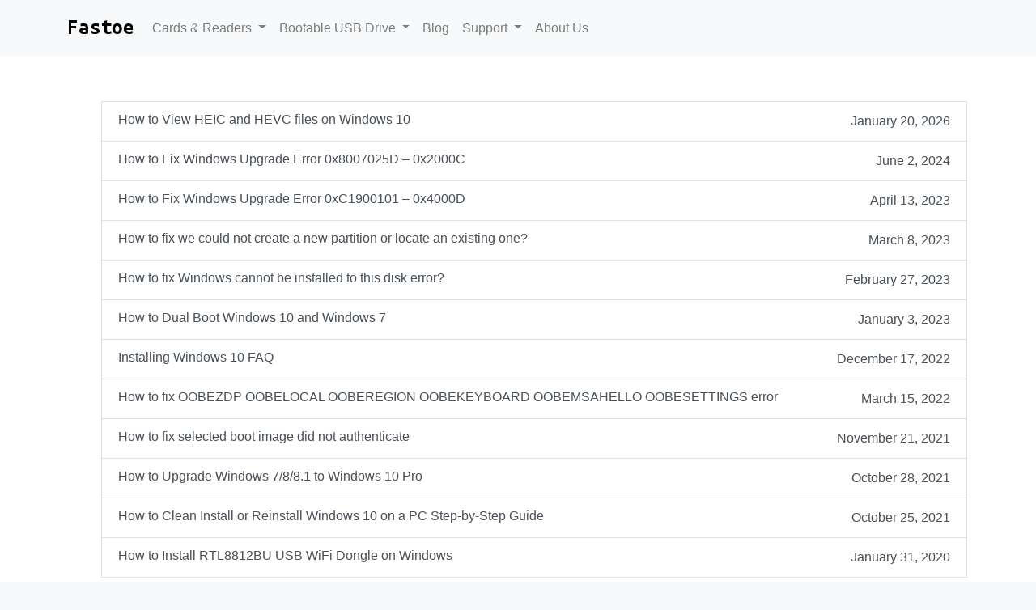

--- FILE ---
content_type: text/html; charset=UTF-8
request_url: https://www.fastoe.com/tag/windows-10
body_size: 2299
content:
<!DOCTYPE html>
<html lang="en" class="bg-light">

<head>
    <title>Windows 10 - Fastoe</title>
    <meta http-equiv="Content-Type" content="text/html; charset=UTF-8" />
    <meta name="copyright" content="" />
    <meta name="description" content="" />
    <meta name="keywords" content="" />
    <meta name="robots" content="follow, all" />
    <meta charset="utf-8" />
    <meta name="viewport" content="width=device-width, initial-scale=1, maximum-scale=1" />
    <script src="https://cdnjs.cloudflare.com/ajax/libs/jquery/3.3.1/jquery.slim.min.js"></script>
    <script src="https://cdnjs.cloudflare.com/ajax/libs/ekko-lightbox/5.3.0/ekko-lightbox.min.js"></script>
    <!-- Bootstrap Core CSS -->
    <link rel="stylesheet" href="https://cdnjs.cloudflare.com/ajax/libs/bootstrap/4.6.2/css/bootstrap.min.css" />
    <link rel="stylesheet" href="/assets/css/07a61m1h.css">
    <link rel="stylesheet" href="/assets/style.css">
</head>
<body>
    <nav class="navbar navbar-expand-lg navbar-light bg-light navbar-custom">
        <div class="container">
            <a class="navbar-brand" href="/"></a>
            <button class="navbar-toggler" type="button" data-toggle="collapse" data-target="#navbarNavDropdown" aria-controls="navbarNavDropdown" aria-expanded="false" aria-label="Toggle navigation">
                <span class="navbar-toggler-icon"></span>
            </button>
            <div class="collapse navbar-collapse" id="navbarNavDropdown">
                <ul class="navbar-nav">
                    <li class="nav-item dropdown">
                        <a class="nav-link dropdown-toggle" href="#" id="navbarDropdownMenuLink" data-toggle="dropdown" aria-haspopup="true" aria-expanded="false">
                            Cards & Readers
                        </a>
                        <div class="dropdown-menu" aria-labelledby="navbarDropdownMenuLink">
                            <a class="dropdown-item" href="/p_retropie4">RetroPie Card</a>
                            <div class="dropdown-divider"></div>
                            <a class="dropdown-item" href="/p_sdcr">SD Reader</a>
                        </div>
                    </li>
                    <li class="nav-item dropdown">
                        <a class="nav-link dropdown-toggle" href="#" id="navbarDropdownMenuLink" data-toggle="dropdown" aria-haspopup="true" aria-expanded="false">
                            Bootable USB Drive
                        </a>
                        <div class="dropdown-menu" aria-labelledby="navbarDropdownMenuLink">
                            <a class="dropdown-item" href="/p_win11">Bootable USB Drive for Windows 11</a>
                            <a class="dropdown-item" href="/p_win10">Bootable USB Drive for Windows 10</a>
                            <a class="dropdown-item" href="/p_win81">Bootable USB Drive for Windows 8.1</a>
                            <a class="dropdown-item" href="/p_win7">Bootable USB Drive for Windows 7</a>
                            <a class="dropdown-item" href="/p_ubuntu22">Bootable USB Drive for Ubuntu 22.04</a>
                            <a class="dropdown-item" href="/p_kalilinux21">Bootable USB Drive for Kali Linux 2021</a>
                        </div>
                    </li>
                    <li class="nav-item dropdown">
                        <a class="nav-link" href="/blog">Blog</a>
                    </li>
                    <li class="nav-item dropdown">
                        <a class="nav-link dropdown-toggle" href="#" id="navbarDropdownMenuLink" data-toggle="dropdown" aria-haspopup="true" aria-expanded="false">
                            Support
                        </a>
                        <div class="dropdown-menu" aria-labelledby="navbarDropdownMenuLink">
                            <a class="dropdown-item" href="/downloads">Documents & Drivers</a>
                            <a class="dropdown-item" href="/contact-us">Contact Us</a>
                        </div>
                    </li>
                    <li class="nav-item">
                        <a class="nav-link" href="/about-us">About Us</a>
                    </li>
                </ul>
            </div>
        </div>
    </nav>

    <div class="masthead">
        <div class="container">
            <div class="text-center text-white">
                <h1><span>Windows 10</span></h1>
                <span class="divide"></span>
                </div>
        </div><!-- /close container -->
    </div><!-- /close masthead -->

    <div class="container">
        <div class="list-group">
            <ul class="list mb-5">
                <a href="/blog/view-heic-hevc-file" class="list-group-item list-group-item-action">
                    <div class="d-flex w-100 justify-content-between">
                        <h6 class="mb-1">How to View HEIC and HEVC files on Windows 10</h6><span>January 20, 2026</span>
                    </div>
                </a>
                <a href="/blog/fix-windows-error-0x8007025d-0x2000c" class="list-group-item list-group-item-action">
                    <div class="d-flex w-100 justify-content-between">
                        <h6 class="mb-1">How to Fix Windows Upgrade Error 0x8007025D &#8211; 0x2000C</h6><span>June 2, 2024</span>
                    </div>
                </a>
                <a href="/blog/fix-windows-upgrade-error-0xc1900101-0x4000d" class="list-group-item list-group-item-action">
                    <div class="d-flex w-100 justify-content-between">
                        <h6 class="mb-1">How to Fix Windows Upgrade Error 0xC1900101 – 0x4000D</h6><span>April 13, 2023</span>
                    </div>
                </a>
                <a href="/blog/how-to-fix-we-could-not-create-a-new-partition-or-locate-an-existing-one" class="list-group-item list-group-item-action">
                    <div class="d-flex w-100 justify-content-between">
                        <h6 class="mb-1">How to fix we could not create a new partition or locate an existing one?</h6><span>March 8, 2023</span>
                    </div>
                </a>
                <a href="/blog/fix-windows-cannot-be-installed-to-this-disk-error" class="list-group-item list-group-item-action">
                    <div class="d-flex w-100 justify-content-between">
                        <h6 class="mb-1">How to fix Windows cannot be installed to this disk error?</h6><span>February 27, 2023</span>
                    </div>
                </a>
                <a href="/blog/how-to-dual-boot-windows-10-and-windows-7" class="list-group-item list-group-item-action">
                    <div class="d-flex w-100 justify-content-between">
                        <h6 class="mb-1">How to Dual Boot Windows 10 and Windows 7</h6><span>January 3, 2023</span>
                    </div>
                </a>
                <a href="/blog/installing-win10-faq" class="list-group-item list-group-item-action">
                    <div class="d-flex w-100 justify-content-between">
                        <h6 class="mb-1">Installing Windows 10 FAQ</h6><span>December 17, 2022</span>
                    </div>
                </a>
                <a href="/blog/how-to-fix-oobezdp-oobelocal-ooberegion-oobekeyboard-oobemsahello-oobesettings-error" class="list-group-item list-group-item-action">
                    <div class="d-flex w-100 justify-content-between">
                        <h6 class="mb-1">How to fix OOBEZDP OOBELOCAL OOBEREGION OOBEKEYBOARD OOBEMSAHELLO OOBESETTINGS error</h6><span>March 15, 2022</span>
                    </div>
                </a>
                <a href="/blog/how-to-fix-selected-boot-image-did-not-authenticate" class="list-group-item list-group-item-action">
                    <div class="d-flex w-100 justify-content-between">
                        <h6 class="mb-1">How to fix selected boot image did not authenticate</h6><span>November 21, 2021</span>
                    </div>
                </a>
                <a href="/blog/how-to-upgrade-windows-7-8-8-1-to-windows-10-pro" class="list-group-item list-group-item-action">
                    <div class="d-flex w-100 justify-content-between">
                        <h6 class="mb-1">How to Upgrade Windows 7/8/8.1 to Windows 10 Pro</h6><span>October 28, 2021</span>
                    </div>
                </a>
                <a href="/blog/clean-install-or-reinstall-windows10" class="list-group-item list-group-item-action">
                    <div class="d-flex w-100 justify-content-between">
                        <h6 class="mb-1">How to Clean Install or Reinstall Windows 10 on a PC Step-by-Step Guide</h6><span>October 25, 2021</span>
                    </div>
                </a>
                <a href="/blog/install-rtl8812bu-usb-wifi-dongle-on-windows" class="list-group-item list-group-item-action">
                    <div class="d-flex w-100 justify-content-between">
                        <h6 class="mb-1">How to Install RTL8812BU USB WiFi Dongle on Windows</h6><span>January 31, 2020</span>
                    </div>
                </a>
            </ul>
            <div class="mt-3">
                
            </div>
        </div><!-- row.// -->
    </div><!-- /close container -->

    <div class="invisible bg-dark" id="footer">
        <div class="text-center text-muted py-4">
            <span>© 2026 Fastoe Technology, Inc. <br /> <small> rev 2025.03.19.113<!--2--></small></span>
        </div>
    </div>
    <script src="https://cdnjs.cloudflare.com/ajax/libs/bootstrap/4.6.2/js/bootstrap.min.js"></script>
    <script>
        function setFooterStyle() {
            var docHeight = $(window).height();
            var footerHeight = $('#footer').outerHeight();
            var footerTop = $('#footer').position().top + footerHeight;
            //console.log((docHeight +'\n'+ footerTop));
            if (footerTop < docHeight) { $('#footer').css('margin-top', (docHeight - footerTop + 72) + 'px'); } else { $('#footer').css('margin-top', ''); }
            $('#footer').removeClass('invisible');
        }
        $(document).ready(function() { setFooterStyle(); window.onresize = setFooterStyle; });
        $(document).on('click', '[data-toggle="lightbox"]', function(event) { event.preventDefault(); $(this).ekkoLightbox(); });
    </script>
    <!-- Global site tag (gtag.js) - Google Analytics -->
    <script async src="https://www.googletagmanager.com/gtag/js?id=G-L2D3HELDCJ"></script>
    <script>
        window.dataLayer = window.dataLayer || [];
        function gtag(){dataLayer.push(arguments);}
        gtag('js', new Date());

        gtag('config', 'G-L2D3HELDCJ');
    </script>
</body>
</html><!-- archive -->

--- FILE ---
content_type: text/css
request_url: https://www.fastoe.com/assets/css/07a61m1h.css
body_size: 338
content:
/* home page */
.navbar-brand {
    position: relative;
    background: url(/assets/images/logo.svg);
    height: 39px;
    width: 79px;
    background-size: contain;
}

.navbar-custom {
    height: 69px;
}

.dropdown:hover
.dropdown-menu {
    display: block;
}

.navbar
.dropdown-menu {
    margin-top: 0;
}

.breadcrumb {
    display: block;
    font-size: 13px;
    flex-wrap: wrap;
    padding: 2rem 0 0 0;
    margin-bottom: 1rem;
    list-style: none;
    background-color: transparent;
    font-family: sans-serif;
}
.breadcrumb a {color: #3a2a2f;}

.breadcrumb svg{margin:0 7px;width:6px;height:8px;vertical-align:inherit}

/* posts pagination */
.page-item:first-child .page-link {
    border-top-left-radius: 0;
    border-bottom-left-radius: 0;
}
.page-item:last-child .page-link {
    border-top-right-radius: 0;
    border-bottom-right-radius: 0;
}

#footer {
    padding-bottom: 30px;
}

--- FILE ---
content_type: text/css
request_url: https://www.fastoe.com/assets/style.css
body_size: 109
content:
.aligncenter {display: block; margin-left: auto; margin-right: auto; text-align: center}
.alignright {float:right; margin:0 0 1em 1em}
.alignleft {float:left; margin:0 1em 1em 0}
.wp-caption-text {text-align: center}

--- FILE ---
content_type: image/svg+xml
request_url: https://www.fastoe.com/assets/images/logo.svg
body_size: 134787
content:
<?xml version="1.0" encoding="UTF-8" standalone="no"?>
<!DOCTYPE svg PUBLIC "-//W3C//DTD SVG 1.1//EN" "http://www.w3.org/Graphics/SVG/1.1/DTD/svg11.dtd">
<svg version="1.1" xmlns="http://www.w3.org/2000/svg" xmlns:xlink="http://www.w3.org/1999/xlink" preserveAspectRatio="xMidYMid meet" viewBox="0 0 90 35" width="90" height="35"><defs><text id="eV9yfwQmx" x="306.87" y="282.68" font-size="31" font-family="Ubuntu Mono" font-weight="700" font-style="normal" letter-spacing="-0.31" alignment-baseline="before-edge" transform="matrix(1 0 0 1 -261.710597826087 -278.7493669849511)" style="line-height:100%" xml:space="preserve" dominant-baseline="text-before-edge"><tspan x="306.87" dy="0em" alignment-baseline="before-edge" dominant-baseline="text-before-edge" text-anchor="middle">Fastoe</tspan></text><style id="ubuntumono700normal">
    @font-face {
    font-family: "Ubuntu Mono";
    font-weight: 700;
    src: url("[data-uri]");
    }
    </style></defs><g><g><g id="ce9Z6WJek"><use xlink:href="#eV9yfwQmx" opacity="1" fill="#000000" fill-opacity="1"></use></g></g></g></svg>